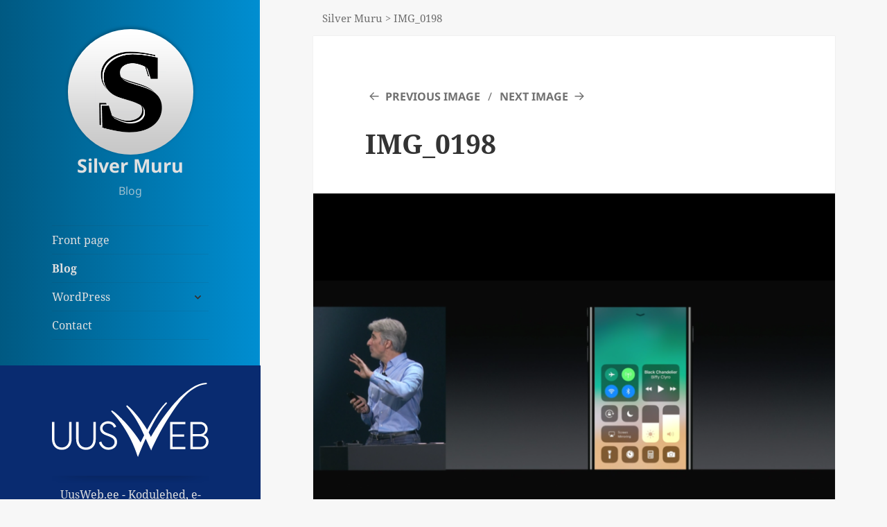

--- FILE ---
content_type: text/html; charset=UTF-8
request_url: https://www.silvermuru.ee/en/img_0198-2/
body_size: 14975
content:
<!DOCTYPE html><html lang=en-US class=no-js><head><meta charset="UTF-8"><meta name="viewport" content="width=device-width"><link rel=profile href=https://gmpg.org/xfn/11><link rel=pingback href=https://www.silvermuru.ee/xmlrpc.php> <!--[if lt IE 9]> <script src=https://www.silvermuru.ee/wp-content/themes/twentyfifteen/js/html5.js></script> <![endif]--> <script>(function(html){html.className=html.className.replace(/\bno-js\b/,'js')})(document.documentElement);</script> <meta name='robots' content='index, follow, max-image-preview:large, max-snippet:-1, max-video-preview:-1'><title>IMG_0198 - Silver Muru</title><link rel=canonical href=https://www.silvermuru.ee/en/img_0198-2/ ><meta property="og:locale" content="en_US"><meta property="og:type" content="article"><meta property="og:title" content="IMG_0198 - Silver Muru"><meta property="og:url" content="https://www.silvermuru.ee/en/img_0198-2/"><meta property="og:site_name" content="Silver Muru"><meta property="og:image" content="https://www.silvermuru.ee/en/img_0198-2/"><meta property="og:image:width" content="2048"><meta property="og:image:height" content="1536"><meta property="og:image:type" content="image/png"><meta name="twitter:card" content="summary_large_image"> <script type=application/ld+json class=yoast-schema-graph>{"@context":"https://schema.org","@graph":[{"@type":"WebPage","@id":"https://www.silvermuru.ee/en/img_0198-2/","url":"https://www.silvermuru.ee/en/img_0198-2/","name":"IMG_0198 - Silver Muru","isPartOf":{"@id":"https://www.silvermuru.ee/en/#website"},"primaryImageOfPage":{"@id":"https://www.silvermuru.ee/en/img_0198-2/#primaryimage"},"image":{"@id":"https://www.silvermuru.ee/en/img_0198-2/#primaryimage"},"thumbnailUrl":"https://www.silvermuru.ee/wp-content/uploads/2017/06/IMG_0198.png","datePublished":"2017-06-05T18:31:14+00:00","breadcrumb":{"@id":"https://www.silvermuru.ee/en/img_0198-2/#breadcrumb"},"inLanguage":"en-US","potentialAction":[{"@type":"ReadAction","target":["https://www.silvermuru.ee/en/img_0198-2/"]}]},{"@type":"ImageObject","inLanguage":"en-US","@id":"https://www.silvermuru.ee/en/img_0198-2/#primaryimage","url":"https://www.silvermuru.ee/wp-content/uploads/2017/06/IMG_0198.png","contentUrl":"https://www.silvermuru.ee/wp-content/uploads/2017/06/IMG_0198.png","width":2048,"height":1536},{"@type":"BreadcrumbList","@id":"https://www.silvermuru.ee/en/img_0198-2/#breadcrumb","itemListElement":[{"@type":"ListItem","position":1,"name":"Avaleht","item":"https://www.silvermuru.ee/en/"},{"@type":"ListItem","position":2,"name":"IMG_0198"}]},{"@type":"WebSite","@id":"https://www.silvermuru.ee/en/#website","url":"https://www.silvermuru.ee/en/","name":"Silver Muru","description":"Blog","potentialAction":[{"@type":"SearchAction","target":{"@type":"EntryPoint","urlTemplate":"https://www.silvermuru.ee/en/?s={search_term_string}"},"query-input":{"@type":"PropertyValueSpecification","valueRequired":true,"valueName":"search_term_string"}}],"inLanguage":"en-US"}]}</script> <link rel=dns-prefetch href=//cdnjs.cloudflare.com><link rel=dns-prefetch href=//maxcdn.bootstrapcdn.com><link rel=alternate type=application/rss+xml title="Silver Muru &raquo; Feed" href=https://feeds.feedburner.com/SilverMuru><link rel=alternate type=application/rss+xml title="Silver Muru &raquo; Comments Feed" href=https://www.silvermuru.ee/en/comments/feed/ > <script id=wpp-js src="https://www.silvermuru.ee/wp-content/plugins/wordpress-popular-posts/assets/js/wpp.min.js" data-sampling=0 data-sampling-rate=100 data-api-url=https://www.silvermuru.ee/en/wp-json/wordpress-popular-posts data-post-id=1943 data-token=cd85352e4e data-lang=0 data-debug=0></script> <link rel=alternate type=application/rss+xml title="Silver Muru &raquo; IMG_0198 Comments Feed" href="https://www.silvermuru.ee/en/feed/?attachment_id=1943"><link rel=alternate title="oEmbed (JSON)" type=application/json+oembed href="https://www.silvermuru.ee/en/wp-json/oembed/1.0/embed?url=https%3A%2F%2Fwww.silvermuru.ee%2Fen%2Fimg_0198-2%2F"><link rel=alternate title="oEmbed (XML)" type=text/xml+oembed href="https://www.silvermuru.ee/en/wp-json/oembed/1.0/embed?url=https%3A%2F%2Fwww.silvermuru.ee%2Fen%2Fimg_0198-2%2F&#038;format=xml">  <script src="//www.googletagmanager.com/gtag/js?id=G-HLBBPPBX2W"  data-cfasync=false data-wpfc-render=false async></script> <script data-cfasync=false data-wpfc-render=false>var mi_version='9.11.1';var mi_track_user=true;var mi_no_track_reason='';var MonsterInsightsDefaultLocations={"page_location":"https:\/\/www.silvermuru.ee\/en\/img_0198-2\/"};if(typeof MonsterInsightsPrivacyGuardFilter==='function'){var MonsterInsightsLocations=(typeof MonsterInsightsExcludeQuery==='object')?MonsterInsightsPrivacyGuardFilter(MonsterInsightsExcludeQuery):MonsterInsightsPrivacyGuardFilter(MonsterInsightsDefaultLocations);}else{var MonsterInsightsLocations=(typeof MonsterInsightsExcludeQuery==='object')?MonsterInsightsExcludeQuery:MonsterInsightsDefaultLocations;}
var disableStrs=['ga-disable-G-HLBBPPBX2W',];function __gtagTrackerIsOptedOut(){for(var index=0;index<disableStrs.length;index++){if(document.cookie.indexOf(disableStrs[index]+'=true')>-1){return true;}}
return false;}
if(__gtagTrackerIsOptedOut()){for(var index=0;index<disableStrs.length;index++){window[disableStrs[index]]=true;}}
function __gtagTrackerOptout(){for(var index=0;index<disableStrs.length;index++){document.cookie=disableStrs[index]+'=true; expires=Thu, 31 Dec 2099 23:59:59 UTC; path=/';window[disableStrs[index]]=true;}}
if('undefined'===typeof gaOptout){function gaOptout(){__gtagTrackerOptout();}}
window.dataLayer=window.dataLayer||[];window.MonsterInsightsDualTracker={helpers:{},trackers:{},};if(mi_track_user){function __gtagDataLayer(){dataLayer.push(arguments);}
function __gtagTracker(type,name,parameters){if(!parameters){parameters={};}
if(parameters.send_to){__gtagDataLayer.apply(null,arguments);return;}
if(type==='event'){parameters.send_to=monsterinsights_frontend.v4_id;var hookName=name;if(typeof parameters['event_category']!=='undefined'){hookName=parameters['event_category']+':'+name;}
if(typeof MonsterInsightsDualTracker.trackers[hookName]!=='undefined'){MonsterInsightsDualTracker.trackers[hookName](parameters);}else{__gtagDataLayer('event',name,parameters);}}else{__gtagDataLayer.apply(null,arguments);}}
__gtagTracker('js',new Date());__gtagTracker('set',{'developer_id.dZGIzZG':true,});if(MonsterInsightsLocations.page_location){__gtagTracker('set',MonsterInsightsLocations);}
__gtagTracker('config','G-HLBBPPBX2W',{"forceSSL":"true"});window.gtag=__gtagTracker;(function(){var noopfn=function(){return null;};var newtracker=function(){return new Tracker();};var Tracker=function(){return null;};var p=Tracker.prototype;p.get=noopfn;p.set=noopfn;p.send=function(){var args=Array.prototype.slice.call(arguments);args.unshift('send');__gaTracker.apply(null,args);};var __gaTracker=function(){var len=arguments.length;if(len===0){return;}
var f=arguments[len-1];if(typeof f!=='object'||f===null||typeof f.hitCallback!=='function'){if('send'===arguments[0]){var hitConverted,hitObject=false,action;if('event'===arguments[1]){if('undefined'!==typeof arguments[3]){hitObject={'eventAction':arguments[3],'eventCategory':arguments[2],'eventLabel':arguments[4],'value':arguments[5]?arguments[5]:1,}}}
if('pageview'===arguments[1]){if('undefined'!==typeof arguments[2]){hitObject={'eventAction':'page_view','page_path':arguments[2],}}}
if(typeof arguments[2]==='object'){hitObject=arguments[2];}
if(typeof arguments[5]==='object'){Object.assign(hitObject,arguments[5]);}
if('undefined'!==typeof arguments[1].hitType){hitObject=arguments[1];if('pageview'===hitObject.hitType){hitObject.eventAction='page_view';}}
if(hitObject){action='timing'===arguments[1].hitType?'timing_complete':hitObject.eventAction;hitConverted=mapArgs(hitObject);__gtagTracker('event',action,hitConverted);}}
return;}
function mapArgs(args){var arg,hit={};var gaMap={'eventCategory':'event_category','eventAction':'event_action','eventLabel':'event_label','eventValue':'event_value','nonInteraction':'non_interaction','timingCategory':'event_category','timingVar':'name','timingValue':'value','timingLabel':'event_label','page':'page_path','location':'page_location','title':'page_title','referrer':'page_referrer',};for(arg in args){if(!(!args.hasOwnProperty(arg)||!gaMap.hasOwnProperty(arg))){hit[gaMap[arg]]=args[arg];}else{hit[arg]=args[arg];}}
return hit;}
try{f.hitCallback();}catch(ex){}};__gaTracker.create=newtracker;__gaTracker.getByName=newtracker;__gaTracker.getAll=function(){return[];};__gaTracker.remove=noopfn;__gaTracker.loaded=true;window['__gaTracker']=__gaTracker;})();}else{console.log("");(function(){function __gtagTracker(){return null;}
window['__gtagTracker']=__gtagTracker;window['gtag']=__gtagTracker;})();}</script> <style id=wp-img-auto-sizes-contain-inline-css>img:is([sizes=auto i],[sizes^="auto," i]){contain-intrinsic-size:3000px 1500px}</style><style id=wp-emoji-styles-inline-css>img.wp-smiley,img.emoji{display:inline !important;border:none !important;box-shadow:none !important;height:1em !important;width:1em !important;margin:0
0.07em !important;vertical-align:-0.1em !important;background:none !important;padding:0
!important}</style><link rel=stylesheet id=wp-block-library-css href='https://www.silvermuru.ee/wp-includes/css/dist/block-library/style.min.css' media=all><style id=global-styles-inline-css>/*<![CDATA[*/:root{--wp--preset--aspect-ratio--square:1;--wp--preset--aspect-ratio--4-3:4/3;--wp--preset--aspect-ratio--3-4:3/4;--wp--preset--aspect-ratio--3-2:3/2;--wp--preset--aspect-ratio--2-3:2/3;--wp--preset--aspect-ratio--16-9:16/9;--wp--preset--aspect-ratio--9-16:9/16;--wp--preset--color--black:#000;--wp--preset--color--cyan-bluish-gray:#abb8c3;--wp--preset--color--white:#fff;--wp--preset--color--pale-pink:#f78da7;--wp--preset--color--vivid-red:#cf2e2e;--wp--preset--color--luminous-vivid-orange:#ff6900;--wp--preset--color--luminous-vivid-amber:#fcb900;--wp--preset--color--light-green-cyan:#7bdcb5;--wp--preset--color--vivid-green-cyan:#00d084;--wp--preset--color--pale-cyan-blue:#8ed1fc;--wp--preset--color--vivid-cyan-blue:#0693e3;--wp--preset--color--vivid-purple:#9b51e0;--wp--preset--color--dark-gray:#111;--wp--preset--color--light-gray:#f1f1f1;--wp--preset--color--yellow:#f4ca16;--wp--preset--color--dark-brown:#352712;--wp--preset--color--medium-pink:#e53b51;--wp--preset--color--light-pink:#ffe5d1;--wp--preset--color--dark-purple:#2e2256;--wp--preset--color--purple:#674970;--wp--preset--color--blue-gray:#22313f;--wp--preset--color--bright-blue:#55c3dc;--wp--preset--color--light-blue:#e9f2f9;--wp--preset--gradient--vivid-cyan-blue-to-vivid-purple:linear-gradient(135deg,rgb(6,147,227) 0%,rgb(155,81,224) 100%);--wp--preset--gradient--light-green-cyan-to-vivid-green-cyan:linear-gradient(135deg,rgb(122,220,180) 0%,rgb(0,208,130) 100%);--wp--preset--gradient--luminous-vivid-amber-to-luminous-vivid-orange:linear-gradient(135deg,rgb(252,185,0) 0%,rgb(255,105,0) 100%);--wp--preset--gradient--luminous-vivid-orange-to-vivid-red:linear-gradient(135deg,rgb(255,105,0) 0%,rgb(207,46,46) 100%);--wp--preset--gradient--very-light-gray-to-cyan-bluish-gray:linear-gradient(135deg,rgb(238,238,238) 0%,rgb(169,184,195) 100%);--wp--preset--gradient--cool-to-warm-spectrum:linear-gradient(135deg,rgb(74,234,220) 0%,rgb(151,120,209) 20%,rgb(207,42,186) 40%,rgb(238,44,130) 60%,rgb(251,105,98) 80%,rgb(254,248,76) 100%);--wp--preset--gradient--blush-light-purple:linear-gradient(135deg,rgb(255,206,236) 0%,rgb(152,150,240) 100%);--wp--preset--gradient--blush-bordeaux:linear-gradient(135deg,rgb(254,205,165) 0%,rgb(254,45,45) 50%,rgb(107,0,62) 100%);--wp--preset--gradient--luminous-dusk:linear-gradient(135deg,rgb(255,203,112) 0%,rgb(199,81,192) 50%,rgb(65,88,208) 100%);--wp--preset--gradient--pale-ocean:linear-gradient(135deg,rgb(255,245,203) 0%,rgb(182,227,212) 50%,rgb(51,167,181) 100%);--wp--preset--gradient--electric-grass:linear-gradient(135deg,rgb(202,248,128) 0%,rgb(113,206,126) 100%);--wp--preset--gradient--midnight:linear-gradient(135deg,rgb(2,3,129) 0%,rgb(40,116,252) 100%);--wp--preset--gradient--dark-gray-gradient-gradient:linear-gradient(90deg, rgba(17,17,17,1) 0%, rgba(42,42,42,1) 100%);--wp--preset--gradient--light-gray-gradient:linear-gradient(90deg, rgba(241,241,241,1) 0%, rgba(215,215,215,1) 100%);--wp--preset--gradient--white-gradient:linear-gradient(90deg, rgba(255,255,255,1) 0%, rgba(230,230,230,1) 100%);--wp--preset--gradient--yellow-gradient:linear-gradient(90deg, rgba(244,202,22,1) 0%, rgba(205,168,10,1) 100%);--wp--preset--gradient--dark-brown-gradient:linear-gradient(90deg, rgba(53,39,18,1) 0%, rgba(91,67,31,1) 100%);--wp--preset--gradient--medium-pink-gradient:linear-gradient(90deg, rgba(229,59,81,1) 0%, rgba(209,28,51,1) 100%);--wp--preset--gradient--light-pink-gradient:linear-gradient(90deg, rgba(255,229,209,1) 0%, rgba(255,200,158,1) 100%);--wp--preset--gradient--dark-purple-gradient:linear-gradient(90deg, rgba(46,34,86,1) 0%, rgba(66,48,123,1) 100%);--wp--preset--gradient--purple-gradient:linear-gradient(90deg, rgba(103,73,112,1) 0%, rgba(131,93,143,1) 100%);--wp--preset--gradient--blue-gray-gradient:linear-gradient(90deg, rgba(34,49,63,1) 0%, rgba(52,75,96,1) 100%);--wp--preset--gradient--bright-blue-gradient:linear-gradient(90deg, rgba(85,195,220,1) 0%, rgba(43,180,211,1) 100%);--wp--preset--gradient--light-blue-gradient:linear-gradient(90deg, rgba(233,242,249,1) 0%, rgba(193,218,238,1) 100%);--wp--preset--font-size--small:13px;--wp--preset--font-size--medium:20px;--wp--preset--font-size--large:36px;--wp--preset--font-size--x-large:42px;--wp--preset--spacing--20:0.44rem;--wp--preset--spacing--30:0.67rem;--wp--preset--spacing--40:1rem;--wp--preset--spacing--50:1.5rem;--wp--preset--spacing--60:2.25rem;--wp--preset--spacing--70:3.38rem;--wp--preset--spacing--80:5.06rem;--wp--preset--shadow--natural:6px 6px 9px rgba(0, 0, 0, 0.2);--wp--preset--shadow--deep:12px 12px 50px rgba(0, 0, 0, 0.4);--wp--preset--shadow--sharp:6px 6px 0px rgba(0, 0, 0, 0.2);--wp--preset--shadow--outlined:6px 6px 0px -3px rgb(255, 255, 255), 6px 6px rgb(0, 0, 0);--wp--preset--shadow--crisp:6px 6px 0px rgb(0, 0, 0)}:where(.is-layout-flex){gap:0.5em}:where(.is-layout-grid){gap:0.5em}body .is-layout-flex{display:flex}.is-layout-flex{flex-wrap:wrap;align-items:center}.is-layout-flex>:is(*,div){margin:0}body .is-layout-grid{display:grid}.is-layout-grid>:is(*,div){margin:0}:where(.wp-block-columns.is-layout-flex){gap:2em}:where(.wp-block-columns.is-layout-grid){gap:2em}:where(.wp-block-post-template.is-layout-flex){gap:1.25em}:where(.wp-block-post-template.is-layout-grid){gap:1.25em}.has-black-color{color:var(--wp--preset--color--black) !important}.has-cyan-bluish-gray-color{color:var(--wp--preset--color--cyan-bluish-gray) !important}.has-white-color{color:var(--wp--preset--color--white) !important}.has-pale-pink-color{color:var(--wp--preset--color--pale-pink) !important}.has-vivid-red-color{color:var(--wp--preset--color--vivid-red) !important}.has-luminous-vivid-orange-color{color:var(--wp--preset--color--luminous-vivid-orange) !important}.has-luminous-vivid-amber-color{color:var(--wp--preset--color--luminous-vivid-amber) !important}.has-light-green-cyan-color{color:var(--wp--preset--color--light-green-cyan) !important}.has-vivid-green-cyan-color{color:var(--wp--preset--color--vivid-green-cyan) !important}.has-pale-cyan-blue-color{color:var(--wp--preset--color--pale-cyan-blue) !important}.has-vivid-cyan-blue-color{color:var(--wp--preset--color--vivid-cyan-blue) !important}.has-vivid-purple-color{color:var(--wp--preset--color--vivid-purple) !important}.has-black-background-color{background-color:var(--wp--preset--color--black) !important}.has-cyan-bluish-gray-background-color{background-color:var(--wp--preset--color--cyan-bluish-gray) !important}.has-white-background-color{background-color:var(--wp--preset--color--white) !important}.has-pale-pink-background-color{background-color:var(--wp--preset--color--pale-pink) !important}.has-vivid-red-background-color{background-color:var(--wp--preset--color--vivid-red) !important}.has-luminous-vivid-orange-background-color{background-color:var(--wp--preset--color--luminous-vivid-orange) !important}.has-luminous-vivid-amber-background-color{background-color:var(--wp--preset--color--luminous-vivid-amber) !important}.has-light-green-cyan-background-color{background-color:var(--wp--preset--color--light-green-cyan) !important}.has-vivid-green-cyan-background-color{background-color:var(--wp--preset--color--vivid-green-cyan) !important}.has-pale-cyan-blue-background-color{background-color:var(--wp--preset--color--pale-cyan-blue) !important}.has-vivid-cyan-blue-background-color{background-color:var(--wp--preset--color--vivid-cyan-blue) !important}.has-vivid-purple-background-color{background-color:var(--wp--preset--color--vivid-purple) !important}.has-black-border-color{border-color:var(--wp--preset--color--black) !important}.has-cyan-bluish-gray-border-color{border-color:var(--wp--preset--color--cyan-bluish-gray) !important}.has-white-border-color{border-color:var(--wp--preset--color--white) !important}.has-pale-pink-border-color{border-color:var(--wp--preset--color--pale-pink) !important}.has-vivid-red-border-color{border-color:var(--wp--preset--color--vivid-red) !important}.has-luminous-vivid-orange-border-color{border-color:var(--wp--preset--color--luminous-vivid-orange) !important}.has-luminous-vivid-amber-border-color{border-color:var(--wp--preset--color--luminous-vivid-amber) !important}.has-light-green-cyan-border-color{border-color:var(--wp--preset--color--light-green-cyan) !important}.has-vivid-green-cyan-border-color{border-color:var(--wp--preset--color--vivid-green-cyan) !important}.has-pale-cyan-blue-border-color{border-color:var(--wp--preset--color--pale-cyan-blue) !important}.has-vivid-cyan-blue-border-color{border-color:var(--wp--preset--color--vivid-cyan-blue) !important}.has-vivid-purple-border-color{border-color:var(--wp--preset--color--vivid-purple) !important}.has-vivid-cyan-blue-to-vivid-purple-gradient-background{background:var(--wp--preset--gradient--vivid-cyan-blue-to-vivid-purple) !important}.has-light-green-cyan-to-vivid-green-cyan-gradient-background{background:var(--wp--preset--gradient--light-green-cyan-to-vivid-green-cyan) !important}.has-luminous-vivid-amber-to-luminous-vivid-orange-gradient-background{background:var(--wp--preset--gradient--luminous-vivid-amber-to-luminous-vivid-orange) !important}.has-luminous-vivid-orange-to-vivid-red-gradient-background{background:var(--wp--preset--gradient--luminous-vivid-orange-to-vivid-red) !important}.has-very-light-gray-to-cyan-bluish-gray-gradient-background{background:var(--wp--preset--gradient--very-light-gray-to-cyan-bluish-gray) !important}.has-cool-to-warm-spectrum-gradient-background{background:var(--wp--preset--gradient--cool-to-warm-spectrum) !important}.has-blush-light-purple-gradient-background{background:var(--wp--preset--gradient--blush-light-purple) !important}.has-blush-bordeaux-gradient-background{background:var(--wp--preset--gradient--blush-bordeaux) !important}.has-luminous-dusk-gradient-background{background:var(--wp--preset--gradient--luminous-dusk) !important}.has-pale-ocean-gradient-background{background:var(--wp--preset--gradient--pale-ocean) !important}.has-electric-grass-gradient-background{background:var(--wp--preset--gradient--electric-grass) !important}.has-midnight-gradient-background{background:var(--wp--preset--gradient--midnight) !important}.has-small-font-size{font-size:var(--wp--preset--font-size--small) !important}.has-medium-font-size{font-size:var(--wp--preset--font-size--medium) !important}.has-large-font-size{font-size:var(--wp--preset--font-size--large) !important}.has-x-large-font-size{font-size:var(--wp--preset--font-size--x-large) !important}/*]]>*/</style><style id=classic-theme-styles-inline-css>/*! This file is auto-generated */
.wp-block-button__link{color:#fff;background-color:#32373c;border-radius:9999px;box-shadow:none;text-decoration:none;padding:calc(.667em + 2px) calc(1.333em + 2px);font-size:1.125em}.wp-block-file__button{background:#32373c;color:#fff;text-decoration:none}</style><link rel=stylesheet id=titan-adminbar-styles-css href='https://www.silvermuru.ee/wp-content/plugins/anti-spam/assets/css/admin-bar.css' media=all><link rel=stylesheet id=wordpress-popular-posts-css-css href='https://www.silvermuru.ee/wp-content/plugins/wordpress-popular-posts/assets/css/wpp.css' media=all><link rel=stylesheet id=twentyfifteen-fonts-css href='https://www.silvermuru.ee/wp-content/themes/twentyfifteen/assets/fonts/noto-sans-plus-noto-serif-plus-inconsolata.css' media=all><link rel=stylesheet id=genericons-css href='https://www.silvermuru.ee/wp-content/themes/twentyfifteen/genericons/genericons.css' media=all><link rel=stylesheet id=twentyfifteen-style-css href='https://www.silvermuru.ee/wp-content/themes/twentyfifteen-child/style.css' media=all><link rel=stylesheet id=twentyfifteen-block-style-css href='https://www.silvermuru.ee/wp-content/themes/twentyfifteen/css/blocks.css' media=all><link rel=stylesheet id=font-awesome-css href='//maxcdn.bootstrapcdn.com/font-awesome/4.6.2/css/font-awesome.min.css?ver=0.3.7' media=all><link rel=stylesheet id=amarkal-css href='https://www.silvermuru.ee/wp-content/plugins/mivhak/vendor/askupa-software/amarkal-framework/Assets/css/amarkal.min.css' media=all><link rel=stylesheet id=select2-css href='https://www.silvermuru.ee/wp-content/plugins/mivhak/vendor/askupa-software/amarkal-framework/Assets/css/select2.min.css' media=all><link rel=stylesheet id=mivhak-css href='https://www.silvermuru.ee/wp-content/plugins/mivhak/assets/css/mivhak.min.css' media=all> <script src="https://www.silvermuru.ee/wp-content/plugins/google-analytics-for-wordpress/assets/js/frontend-gtag.min.js" id=monsterinsights-frontend-script-js async data-wp-strategy=async></script> <script data-cfasync=false data-wpfc-render=false id=monsterinsights-frontend-script-js-extra>var monsterinsights_frontend={"js_events_tracking":"true","download_extensions":"doc,pdf,ppt,zip,xls,docx,pptx,xlsx","inbound_paths":"[]","home_url":"https:\/\/www.silvermuru.ee\/en\/","hash_tracking":"false","v4_id":"G-HLBBPPBX2W"};</script> <script src="https://www.silvermuru.ee/wp-includes/js/jquery/jquery.min.js" id=jquery-core-js></script> <script src="https://www.silvermuru.ee/wp-includes/js/jquery/jquery-migrate.min.js" id=jquery-migrate-js></script> <script src="https://www.silvermuru.ee/wp-content/themes/twentyfifteen/js/keyboard-image-navigation.js" id=twentyfifteen-keyboard-image-navigation-js></script> <script id=twentyfifteen-script-js-extra>var screenReaderText={"expand":"\u003Cspan class=\"screen-reader-text\"\u003Eexpand child menu\u003C/span\u003E","collapse":"\u003Cspan class=\"screen-reader-text\"\u003Ecollapse child menu\u003C/span\u003E"};</script> <script src="https://www.silvermuru.ee/wp-content/themes/twentyfifteen/js/functions.js" id=twentyfifteen-script-js defer data-wp-strategy=defer></script> <link rel=https://api.w.org/ href=https://www.silvermuru.ee/en/wp-json/ ><link rel=alternate title=JSON type=application/json href=https://www.silvermuru.ee/en/wp-json/wp/v2/media/1943><link rel=EditURI type=application/rsd+xml title=RSD href=https://www.silvermuru.ee/xmlrpc.php?rsd><link rel=shortlink href='https://www.silvermuru.ee/en/?p=1943'> <script>(function(url){if(/(?:Chrome\/26\.0\.1410\.63 Safari\/537\.31|WordfenceTestMonBot)/.test(navigator.userAgent)){return;}
var addEvent=function(evt,handler){if(window.addEventListener){document.addEventListener(evt,handler,false);}else if(window.attachEvent){document.attachEvent('on'+evt,handler);}};var removeEvent=function(evt,handler){if(window.removeEventListener){document.removeEventListener(evt,handler,false);}else if(window.detachEvent){document.detachEvent('on'+evt,handler);}};var evts='contextmenu dblclick drag dragend dragenter dragleave dragover dragstart drop keydown keypress keyup mousedown mousemove mouseout mouseover mouseup mousewheel scroll'.split(' ');var logHuman=function(){if(window.wfLogHumanRan){return;}
window.wfLogHumanRan=true;var wfscr=document.createElement('script');wfscr.type='text/javascript';wfscr.async=true;wfscr.src=url+'&r='+Math.random();(document.getElementsByTagName('head')[0]||document.getElementsByTagName('body')[0]).appendChild(wfscr);for(var i=0;i<evts.length;i++){removeEvent(evts[i],logHuman);}};for(var i=0;i<evts.length;i++){addEvent(evts[i],logHuman);}})('//www.silvermuru.ee/en/?wordfence_lh=1&hid=E950F2BD2FB3BD645A8CA95F012AB69E');</script> <style id=wpp-loading-animation-styles>@-webkit-keyframes
bgslide{from{background-position-x:0}to{background-position-x:-200%}}@keyframes
bgslide{from{background-position-x:0}to{background-position-x:-200%}}.wpp-widget-block-placeholder,.wpp-shortcode-placeholder{margin:0
auto;width:60px;height:3px;background:#dd3737;background:linear-gradient(90deg,#dd3737 0%,#571313 10%,#dd3737 100%);background-size:200% auto;border-radius:3px;-webkit-animation:bgslide 1s infinite linear;animation:bgslide 1s infinite linear}</style><style></style><link rel=icon href=https://www.silvermuru.ee/wp-content/uploads/2016/03/cropped-silver-32x32.png sizes=32x32><link rel=icon href=https://www.silvermuru.ee/wp-content/uploads/2016/03/cropped-silver-192x192.png sizes=192x192><link rel=apple-touch-icon href=https://www.silvermuru.ee/wp-content/uploads/2016/03/cropped-silver-180x180.png><meta name="msapplication-TileImage" content="https://www.silvermuru.ee/wp-content/uploads/2016/03/cropped-silver-270x270.png"> <script>(adsbygoogle=window.adsbygoogle||[]).push({google_ad_client:"ca-pub-1193115886213730",enable_page_level_ads:true});</script> </head><body class="attachment wp-singular attachment-template-default single single-attachment postid-1943 attachmentid-1943 attachment-png wp-embed-responsive wp-theme-twentyfifteen wp-child-theme-twentyfifteen-child"><div id=page class="hfeed site"> <a class="skip-link screen-reader-text" href=#content>Skip to content</a><div id=sidebar class=sidebar><header id=masthead class=site-header role=banner><div class=site-branding> <a href=https://www.silvermuru.ee/en/ rel=home><img src=https://www.silvermuru.ee/wp-content/themes/twentyfifteen-child/img/silver.png></a><p class=site-title><a href=https://www.silvermuru.ee/en/ rel=home>Silver Muru</a></p><p class=site-description>Blog</p> <button class=secondary-toggle>Menu and widgets</button></div></header><div id=secondary class=secondary><nav id=site-navigation class=main-navigation role=navigation><div class=menu-mainmenu-eng-container><ul id=menu-mainmenu-eng class=nav-menu><li id=menu-item-851 class="menu-item menu-item-type-post_type menu-item-object-page menu-item-home menu-item-851"><a href=https://www.silvermuru.ee/en/ >Front page</a></li> <li id=menu-item-2235 class="menu-item menu-item-type-post_type menu-item-object-page current_page_parent menu-item-2235"><a href=https://www.silvermuru.ee/en/blog/ >Blog</a></li> <li id=menu-item-1298 class="menu-item menu-item-type-post_type menu-item-object-page menu-item-has-children menu-item-1298"><a href=https://www.silvermuru.ee/en/wordpress/ >WordPress</a><ul class=sub-menu> <li id=menu-item-1299 class="menu-item menu-item-type-post_type menu-item-object-page menu-item-1299"><a href=https://www.silvermuru.ee/en/wordpress/themes/ >Themes</a></li> <li id=menu-item-1300 class="menu-item menu-item-type-post_type menu-item-object-page menu-item-has-children menu-item-1300"><a href=https://www.silvermuru.ee/en/wordpress/plugins/ >Plugins</a><ul class=sub-menu> <li id=menu-item-1301 class="menu-item menu-item-type-post_type menu-item-object-page menu-item-1301"><a href=https://www.silvermuru.ee/en/wordpress/plugins/ws-contact-form/ >WS Contact Form</a></li> <li id=menu-item-1302 class="menu-item menu-item-type-post_type menu-item-object-page menu-item-1302"><a href=https://www.silvermuru.ee/en/wordpress/plugins/ws-force-login-page/ >WS Force Login Page</a></li></ul> </li></ul> </li> <li id=menu-item-846 class="menu-item menu-item-type-post_type menu-item-object-page menu-item-846"><a href=https://www.silvermuru.ee/en/contact/ >Contact</a></li></ul></div></nav><div class=widget-area role=complementary><aside class="widget widget_uusweb_logo"> <a href=https://www.uusweb.ee/ ><div class=uusweb-logo> <svg xmlns=http://www.w3.org/2000/svg viewBox="0 0 2907.28 1373.14"><g id=Layer_2 data-name="Layer 2"><g id=Layer_1-2 data-name="Layer 1"><path d=M2876.56,13A13,13,0,0,0,2864.62.05V0l-.3,0c-.24,0-.48,0-.72,0a12.41,12.41,0,0,0-2.13.19C2371.4,23.25,1838,1002.28,1838,1002.28s-153.8-337-433.9-578.37h0a13,13,0,1,0-18.7,17.92h0c63.79,74.84,189.65,229,293.62,458.47,50.12,110.6,150.54,321.57,151.06,323.08l10.83,31.15,13.28-30.18c1.29-2.94,131.52-297.35,321.47-591.17C2287,461,2380.87,325.63,2485.9,225.18,2615.79,101,2754.15,32,2866,25.9v-.21A13,13,0,0,0,2876.56,13Z /><path d=M2121.31,363.31a13.24,13.24,0,0,0-11.51,6.7c-167.32,169.07-305.18,412.17-465.35,734.22-156.69-262.57-430.13-532.11-521.08-586.44-3.81-2.48-7.89-4.48-11.81-4.48-7.18,0-11,5.82-11,13,0,3.34,3.16,8.85,3.16,8.85,347.19,356.52,476.92,804.39,479.74,810.44l12.87,27.54,11-28.35c.7-1.81,71-183.11,170.33-391.09,131-274.28,252.62-470.23,351.82-566.7a13.23,13.23,0,0,0-8.13-23.69Z /><path d=M182.2,1240.54q-41,0-74.5-14.13a162.89,162.89,0,0,1-57.56-40.25Q26.13,1160,13.07,1124T0,1044.21V723.59H45.2V1047a186.22,186.22,0,0,0,9.18,59.33q9.16,27.54,26.48,47.67a123.24,123.24,0,0,0,42.73,31.78q25.42,11.64,58.61,11.65,32.48,0,57.91-11.65A126.88,126.88,0,0,0,283.19,1154q17.64-20.13,26.84-47.67a186.78,186.78,0,0,0,9.18-59.33V723.59h45.2v320.62q0,43.8-12.36,79.8t-36,62.15a159,159,0,0,1-57.56,40.25Q224.58,1240.54,182.2,1240.54Z /><path d=M630.64,1240.54q-41,0-74.5-14.13a162.89,162.89,0,0,1-57.56-40.25q-24-26.12-37.07-62.15t-13.07-79.8V723.59h45.2V1047a186.5,186.5,0,0,0,9.18,59.33Q512,1133.9,529.3,1154A123.24,123.24,0,0,0,572,1185.81q25.43,11.64,58.61,11.65,32.48,0,57.91-11.65A126.88,126.88,0,0,0,731.63,1154q17.65-20.13,26.84-47.67a186.78,186.78,0,0,0,9.18-59.33V723.59h45.2v320.62q0,43.8-12.36,79.8t-36,62.15a159,159,0,0,1-57.55,40.25Q673,1240.54,630.64,1240.54Z /><path d=M1045.19,1240.54a173.18,173.18,0,0,1-54.38-8.83,175.54,175.54,0,0,1-50.14-26.13,187.91,187.91,0,0,1-41.32-42.73q-18-25.42-26.48-58.61l42.38-17.66A169.23,169.23,0,0,0,934,1131.07a147.82,147.82,0,0,0,29.31,35.31,124.83,124.83,0,0,0,83.33,31.08,146.23,146.23,0,0,0,44.49-6.71,109.67,109.67,0,0,0,37.08-19.78,94.63,94.63,0,0,0,25.07-31.77q9.16-18.71,9.18-42,0-40.26-29.66-65.33T1046.6,987l-31.78-11.3A361.69,361.69,0,0,1,970.33,957a176,176,0,0,1-39.2-26.48,120.78,120.78,0,0,1-27.89-37.08q-10.59-21.52-10.59-50.49a119.54,119.54,0,0,1,10.94-50.14,124.8,124.8,0,0,1,30.72-41.67q19.77-17.64,47.32-28.25t60-10.59q34.59,0,60.73,10.24T1147.24,748q18.69,15.19,29.66,32.84t15.89,32.49l-42.38,17.65a99.82,99.82,0,0,0-11.65-25.77,103.86,103.86,0,0,0-21.54-24.37,110.75,110.75,0,0,0-31.78-18.36q-18.37-7-43.08-7.06a123.43,123.43,0,0,0-39.9,6.35,107.45,107.45,0,0,0-33.19,18,83.17,83.17,0,0,0-22.6,27.9,77.78,77.78,0,0,0-8.12,35.31q0,18.38,7.41,32.13a82.23,82.23,0,0,0,20.84,24.72,158.35,158.35,0,0,0,31.78,19.77,403.51,403.51,0,0,0,40.25,16.6l32.49,12a438.67,438.67,0,0,1,53.32,22.59,185.18,185.18,0,0,1,43.43,30,133.17,133.17,0,0,1,29.31,40.6q10.93,23.31,10.94,53.68,0,38.13-14.83,65.67t-38.13,45.2a159.62,159.62,0,0,1-52.62,26.13A206.61,206.61,0,0,1,1045.19,1240.54Z /><path d=M2237.09,766.67V955.23h217.52V997.6H2237.09v188.56h240.12v43.08H2191.89V723.59h285.32v43.08Z /><path d=M2571.12,723.59h178.67a146.85,146.85,0,0,1,53.68,9.89A143,143,0,0,1,2848.31,761,130.27,130.27,0,0,1,2879,803q11.29,24.36,11.3,53.32,0,38.13-19.77,66.38t-52.26,43.79v2.82a126.87,126.87,0,0,1,63.91,44.14q25.07,32.15,25.07,74.51,0,31.08-12,57.2a140.66,140.66,0,0,1-32.13,44.84,142.24,142.24,0,0,1-47.32,29,159.88,159.88,0,0,1-56.85,10.24H2571.12Zm178,226q21.87,0,39.54-7.77A98.63,98.63,0,0,0,2819,921.33,87.37,87.37,0,0,0,2838.42,892a90.61,90.61,0,0,0,6.71-34.25,88.09,88.09,0,0,0-6.71-33.9,91.34,91.34,0,0,0-19.06-29,96.54,96.54,0,0,0-29.31-20.48q-17-7.77-38.14-7.77H2616.32V949.58Zm14.83,236.58a93.43,93.43,0,0,0,38.13-7.77,101.16,101.16,0,0,0,31.08-21.19,96.3,96.3,0,0,0,28.25-68.5,89.65,89.65,0,0,0-7.77-37.07,102.76,102.76,0,0,0-21.19-30.73,99.23,99.23,0,0,0-31.78-21.18,100.45,100.45,0,0,0-39.55-7.77H2616.32v194.21Z /></g></g></svg></div><div class=intro-shadow><img src=https://www.silvermuru.ee/wp-content/themes/twentyfifteen-child/img/shadow.png class="img-responsive shadow-shrink center-block"></div> UusWeb.ee - Kodulehed, e-poed, maandumislehed, uudiskirjad ja HTML5 bannerid </a></aside></div><div id=widget-area-bottom class=widget-area role=complementary><aside id=webshark_widget-2 class="widget widget_webshark_widget"><a href=https://www.silvermuru.ee/blog/apple-special-event-wwds-2017/img_0198/ >et</a> | <span>en</span> | <a href=https://www.silvermuru.ee/ru/img_0198-2/ >ru</a></aside><aside id=search-2 class="widget widget_search"><h2 class="widget-title">Search</h2><form role=search method=get class=search-form action=https://www.silvermuru.ee/en/ > <label> <span class=screen-reader-text>Search for:</span> <input type=search class=search-field placeholder="Search &hellip;" value name=s> </label> <input type=submit class="search-submit screen-reader-text" value=Search></form></aside><aside id=recent-posts-2 class="widget widget_recent_entries"><h2 class="widget-title">Recent Posts</h2><nav aria-label="Recent Posts"><ul> <li> <a href=https://www.silvermuru.ee/en/blog/a-super-quick-history-of-estonia/ >A Super Quick History of Estonia</a> </li> <li> <a href=https://www.silvermuru.ee/en/blog/our-time-is-gold-project-have-started/ >Our time is gold project have started</a> </li> <li> <a href=https://www.silvermuru.ee/en/blog/cabins-and-outdoors-products/ >Cabins and Outdoors products</a> </li> <li> <a href=https://www.silvermuru.ee/en/blog/woocommerce-how-to-rename-product-tabs/ >Woocommerce: how to rename product tabs?</a> </li> <li> <a href=https://www.silvermuru.ee/en/blog/woocommerce-how-to-remove-product-tabs/ >Woocommerce: how to remove product tabs?</a> </li></ul></nav></aside><aside id=custom_html-3 class="widget_text widget widget_custom_html"><div class="textwidget custom-html-widget"> <ins class=adsbygoogle style=display:block data-ad-client=ca-pub-1193115886213730 data-ad-slot=6322878208 data-ad-format=auto></ins> <script>(adsbygoogle=window.adsbygoogle||[]).push({});</script></div></aside><aside id=block-2 class="widget widget_block"><div class=popular-posts><h2 class="widget-title">Populaarsed postitused</h2><ul class="wpp-list wpp-cardview"> <li class><div class=wpp-thumbnail-container><a href=https://www.silvermuru.ee/blog/millal-on-riiklikud-puhad-venemaal/ target=_self><img src=https://www.silvermuru.ee/wp-content/uploads/wordpress-popular-posts/1021-featured-100x100.jpg width=100 height=100 alt=Maailm class="wpp-thumbnail wpp_featured wpp_cached_thumb" decoding=async loading=lazy></a><div class=taxonomies></div></div><div class=wpp-item-data><a href=https://www.silvermuru.ee/blog/millal-on-riiklikud-puhad-venemaal/ class=wpp-post-title target=_self>Millal on riiklikud pühad Venemaal?</a><p class=wpp-excerpt></p></div></li> <li class><div class=wpp-thumbnail-container><a href=https://www.silvermuru.ee/blog/head-vene-filmid-noukogude-aegsed/ target=_self><img src=https://www.silvermuru.ee/wp-content/uploads/wordpress-popular-posts/923-featured-100x100.jpg width=100 height=100 alt=Maailm class="wpp-thumbnail wpp_featured wpp_cached_thumb" decoding=async loading=lazy></a><div class=taxonomies></div></div><div class=wpp-item-data><a href=https://www.silvermuru.ee/blog/head-vene-filmid-noukogude-aegsed/ class=wpp-post-title target=_self>Head vene filmid – nõukogude aegsed</a><p class=wpp-excerpt></p></div></li> <li class><div class=wpp-thumbnail-container><a href=https://www.silvermuru.ee/blog/need-vanad-tallinna-pildid-ja-videod/ target=_self><img src=https://www.silvermuru.ee/wp-content/uploads/wordpress-popular-posts/683-featured-100x100.jpg width=100 height=100 alt="Eesti Tarbijate Kooperatiivide Vabariikliku Liidu maja Narva maanteel" class="wpp-thumbnail wpp_featured wpp_cached_thumb" decoding=async loading=lazy></a><div class=taxonomies></div></div><div class=wpp-item-data><a href=https://www.silvermuru.ee/blog/need-vanad-tallinna-pildid-ja-videod/ class=wpp-post-title target=_self>Need vanad Tallinna pildid (ja videod)</a><p class=wpp-excerpt></p></div></li> <li class><div class=wpp-thumbnail-container><a href=https://www.silvermuru.ee/en/contact/ target=_self><img src=https://www.silvermuru.ee/wp-content/uploads/2017/06/empty-4.jpg width=100 height=100 alt class="wpp-thumbnail wpp_featured wpp_def_no_src" decoding=async loading=lazy></a><div class=taxonomies></div></div><div class=wpp-item-data><a href=https://www.silvermuru.ee/en/contact/ class=wpp-post-title target=_self>Contact</a><p class=wpp-excerpt></p></div></li> <li class><div class=wpp-thumbnail-container><a href=https://www.silvermuru.ee/blog/video-noukogude-liidu-lagunemine-kuidas-see-juhtus/ target=_self><img src=https://www.silvermuru.ee/wp-content/uploads/wordpress-popular-posts/3973-featured-100x100.jpg width=100 height=100 alt class="wpp-thumbnail wpp_featured wpp_cached_thumb" decoding=async loading=lazy></a><div class=taxonomies></div></div><div class=wpp-item-data><a href=https://www.silvermuru.ee/blog/video-noukogude-liidu-lagunemine-kuidas-see-juhtus/ class=wpp-post-title target=_self>Video: Nõukogude Liidu lagunemine – kuidas see juhtus?</a><p class=wpp-excerpt></p></div></li></ul></div></aside><aside id=archives-2 class="widget widget_archive"><h2 class="widget-title">Archive</h2><nav aria-label=Archive><ul> <li><a href=https://www.silvermuru.ee/en/blog/2020/05/ >May 2020</a></li> <li><a href=https://www.silvermuru.ee/en/blog/2020/03/ >March 2020</a></li> <li><a href=https://www.silvermuru.ee/en/blog/2017/09/ >September 2017</a></li> <li><a href=https://www.silvermuru.ee/en/blog/2017/08/ >August 2017</a></li> <li><a href=https://www.silvermuru.ee/en/blog/2017/07/ >July 2017</a></li> <li><a href=https://www.silvermuru.ee/en/blog/2017/06/ >June 2017</a></li> <li><a href=https://www.silvermuru.ee/en/blog/2017/04/ >April 2017</a></li></ul></nav></aside><aside id=nav_menu-2 class="widget widget_nav_menu"><h2 class="widget-title">Links</h2><nav class=menu-links-container aria-label=Links><ul id=menu-links class=menu><li id=menu-item-196 class="menu-item menu-item-type-custom menu-item-object-custom menu-item-196"><a href=https://www.pistik.net>Pistik.net</a></li> <li id=menu-item-197 class="menu-item menu-item-type-custom menu-item-object-custom menu-item-197"><a href=https://www.iims.ee>Teine Maailmasõda</a></li> <li id=menu-item-773 class="menu-item menu-item-type-custom menu-item-object-custom menu-item-773"><a href=https://www.tihend.eu>Tihend</a></li> <li id=menu-item-774 class="menu-item menu-item-type-custom menu-item-object-custom menu-item-774"><a href=https://www.skatemag.ee>SkateMag.ee</a></li> <li id=menu-item-349 class="menu-item menu-item-type-custom menu-item-object-custom menu-item-349"><a href=https://www.vormel-1.ee/ >Vormel-1.ee</a></li> <li id=menu-item-1028 class="menu-item menu-item-type-custom menu-item-object-custom menu-item-1028"><a href=http://www.sporditurg.ee>Sporditurg.ee</a></li> <li id=menu-item-1081 class="menu-item menu-item-type-custom menu-item-object-custom menu-item-1081"><a href=http://www.motokross.online/ >Motokross.online</a></li> <li id=menu-item-2319 class="menu-item menu-item-type-custom menu-item-object-custom menu-item-2319"><a href=https://www.webart.ee/ >WordPress WebArt uudised</a></li> <li id=menu-item-3168 class="menu-item menu-item-type-custom menu-item-object-custom menu-item-3168"><a href=https://www.pistik.net/luuletused/sobrapaeva-luuletused>Sõbrapäeva luuletused ja salmid</a></li></ul></nav></aside></div></div></div><div id=content class=site-content><div class=breadcrump id=breadcrump> <span property=itemListElement typeof=ListItem><a property=item typeof=WebPage title="Go to Silver Muru." href=https://www.silvermuru.ee/en/ class=home><span property=name>Silver Muru</span></a><meta property="position" content="1"></span> &gt; <span property=itemListElement typeof=ListItem><span property=name>IMG_0198</span><meta property="position" content="2"></span></div><div id=primary class=content-area><main id=main class=site-main><article id=post-1943 class="post-1943 attachment type-attachment status-inherit hentry"><nav id=image-navigation class="navigation image-navigation"><div class=nav-links><div class=nav-previous><a href=https://www.silvermuru.ee/en/img_0197-2/ >Previous Image</a></div><div class=nav-next><a href=https://www.silvermuru.ee/en/img_0198-2/ >Next Image</a></div></div></nav><header class=entry-header><h1 class="entry-title">IMG_0198</h1></header><div class=entry-content><div class=entry-attachment> <img width=660 height=495 src=https://www.silvermuru.ee/wp-content/uploads/2017/06/IMG_0198-1024x768.png class="attachment-large size-large" alt decoding=async fetchpriority=high srcset="https://www.silvermuru.ee/wp-content/uploads/2017/06/IMG_0198-1024x768.png 1024w, https://www.silvermuru.ee/wp-content/uploads/2017/06/IMG_0198-300x225.png 300w, https://www.silvermuru.ee/wp-content/uploads/2017/06/IMG_0198-768x576.png 768w, https://www.silvermuru.ee/wp-content/uploads/2017/06/IMG_0198-200x150.png 200w, https://www.silvermuru.ee/wp-content/uploads/2017/06/IMG_0198.png 2048w" sizes="(max-width: 660px) 100vw, 660px"></div></div><footer class=entry-footer> <span class=posted-on><span class=screen-reader-text>Posted on </span><a href=https://www.silvermuru.ee/en/img_0198-2/ rel=bookmark><time class="entry-date published updated" datetime=2017-06-05T20:31:14+02:00>June 5, 2017</time></a></span><span class=full-size-link><span class=screen-reader-text>Full size </span><a href=https://www.silvermuru.ee/wp-content/uploads/2017/06/IMG_0198.png>2048 &times; 1536</a></span></footer></article><div id=comments class=comments-area><div id=respond class=comment-respond><h3 id="reply-title" class="comment-reply-title">Leave a Reply <small><a rel=nofollow id=cancel-comment-reply-link href=/en/img_0198-2/#respond style=display:none;>Cancel reply</a></small></h3><form action=https://www.silvermuru.ee/wp-comments-post.php method=post id=commentform class=comment-form><p class=comment-notes><span id=email-notes>Your email address will not be published.</span> <span class=required-field-message>Required fields are marked <span class=required>*</span></span></p><p class=comment-form-comment><label for=comment>Comment <span class=required>*</span></label><textarea id=comment name=comment cols=45 rows=8 maxlength=65525 required></textarea></p><input name=wpml_language_code type=hidden value=en><p class=comment-form-author><label for=author>Name <span class=required>*</span></label> <input id=author name=author type=text value size=30 maxlength=245 autocomplete=name required></p><p class=comment-form-email><label for=email>Email <span class=required>*</span></label> <input id=email name=email type=email value size=30 maxlength=100 aria-describedby=email-notes autocomplete=email required></p><p class=comment-form-url><label for=url>Website</label> <input id=url name=url type=url value size=30 maxlength=200 autocomplete=url></p><p class=form-submit><input name=submit type=submit id=submit class=submit value="Post Comment"> <input type=hidden name=comment_post_ID value=1943 id=comment_post_ID> <input type=hidden name=comment_parent id=comment_parent value=0></p><div class=wantispam-required-fields><input type=hidden name=wantispam_t class="wantispam-control wantispam-control-t" value=1769232243><div class="wantispam-group wantispam-group-q" style="clear: both;"> <label>Current ye@r <span class=required>*</span></label> <input type=hidden name=wantispam_a class="wantispam-control wantispam-control-a" value=2026> <input type=text name=wantispam_q class="wantispam-control wantispam-control-q" value=7.4.0 autocomplete=off></div><div class="wantispam-group wantispam-group-e" style="display: none;"> <label>Leave this field empty</label> <input type=text name=wantispam_e_email_url_website class="wantispam-control wantispam-control-e" value autocomplete=off></div></div></form></div></div><nav class="navigation post-navigation" aria-label=Posts><h2 class="screen-reader-text">Post navigation</h2><div class=nav-links><div class=nav-previous><a href=https://www.silvermuru.ee/en/img_0198-2/ rel=prev><span class=meta-nav>Published in</span><span class=post-title>IMG_0198</span></a></div></div></nav></main></div></div><div class=site-footer-ad id=footer-ad><div id=custom_html-2 class="widget_text widget widget_custom_html"><div class="textwidget custom-html-widget"><style>.footer-banner{width:826px;height:250px}@media(max-width: 1024px){.footer-banner{width:826px;height:200px}}@media(max-width: 760px){.footer-banner{width:300px;height:250px}}</style><ins class="adsbygoogle footer-banner" style=display:inline-block data-ad-client=ca-pub-1193115886213730 data-ad-slot=6322878208></ins> <script>(adsbygoogle=window.adsbygoogle||[]).push({});</script></div></div></div><footer id=colophon class=site-footer role=contentinfo><div class=site-info> <a href=https://www.uusweb.ee/ >powered by <span>UusWeb.ee</span></a></div></footer></div> <script type=speculationrules>{"prefetch":[{"source":"document","where":{"and":[{"href_matches":"/en/*"},{"not":{"href_matches":["/wp-*.php","/wp-admin/*","/wp-content/uploads/*","/wp-content/*","/wp-content/plugins/*","/wp-content/themes/twentyfifteen-child/*","/wp-content/themes/twentyfifteen/*","/en/*\\?(.+)"]}},{"not":{"selector_matches":"a[rel~=\"nofollow\"]"}},{"not":{"selector_matches":".no-prefetch, .no-prefetch a"}}]},"eagerness":"conservative"}]}</script> <script>if(typeof QTags!=='undefined'){QTags.addButton('pre','pre','<pre>','</pre>\n','p','',105);}</script> <script src="https://www.silvermuru.ee/wp-content/plugins/anti-spam/assets/js/anti-spam.js" id=anti-spam-script-js></script> <script id=scripts-js-extra>var screenReaderText={"expand":"\u003Cspan class=\"screen-reader-text\"\u003Eexpand child menu\u003C/span\u003E","collapse":"\u003Cspan class=\"screen-reader-text\"\u003Ecollapse child menu\u003C/span\u003E"};</script> <script src="https://www.silvermuru.ee/wp-content/themes/twentyfifteen-child/js/scripts.js" id=scripts-js></script> <script src="https://www.silvermuru.ee/wp-includes/js/comment-reply.min.js" id=comment-reply-js async data-wp-strategy=async fetchpriority=low></script> <script src="https://www.silvermuru.ee/wp-content/plugins/mivhak/vendor/askupa-software/amarkal-framework/Assets/js/select2.min.js" id=select2-js></script> <script src="https://cdnjs.cloudflare.com/ajax/libs/ace/1.2.3/ace.js?ver=1.2.3" id=ace-editor-js></script> <script id=mivhak-js-extra>var mivhak_settings={"line_numbers":"1","auto_assign":"","show_meta":"1","min_lines":"1","default_lang":"php","font_size":"17","theme":"tomorrow_night_eighties","version":"1.3.6","lang_list":{"abap":"ABAP","abc":"ABC","actionscript":"ActionScript","ada":"Ada","apache_conf":"ApacheConf","applescript":"AppleScript","asciidoc":"AsciiDoc","assembly_x86":"Assembly x86","autohotkey":"AutoHotkey","batchfile":"Batch File","c9search":"c9search","c_cpp":"C/C++","cirru":"cirru","clojure":"Clojure","cobol":"COBOL","coffee":"CoffeeScript","coldfusion":"ColdFusion","csharp":"C#","css":"CSS","curly":"Curly","d":"D","dart":"Dart","diff":"diff","django":"Django","dockerfile":"Dockerfile","dot":"DOT","eiffel":"Eiffel","ejs":"EJS","elixir":"Elixir","elm":"Elm","erlang":"Erlang","forth":"Forth","ftl":"FTL","gcode":"G-Code","gherkin":"Gherkin","gitignore":"gitignore","glsl":"GLSL","gobstones":"gobstones","golang":"Go","groovy":"Groovy","haml":"Haml","handlebars":"Handlebars","haskell":"Haskell","haxe":"Haxe","html":"HTML","html_elixir":"HTML Elixir","html_ruby":"HTML Ruby","ini":"INI","io":"io","jack":"JACK","jade":"Jade","java":"Java","javascript":"JavaScript","json":"JSON","jsoniq":"JSONiq","jsp":"JSP","jsx":"JSX","julia":"Julia","latex":"LaTex","lean":"Lean","less":"Less","liquid":"Liquid","lisp":"Lisp","livescript":"LiveScript","logiql":"LogiQL","lsl":"LSL","lua":"Lua","luapage":"Luapage","lucene":"Lucene","makefile":"Makefile","markdown":"Markdown","mask":"Mask","matlab":"MATLAB","maze":"Maze","mel":"MEL","mipsassembler":"MIPS Assembler","mushcode":"MUSHCode","mysql":"MySQL","nix":"nix","nsis":"NSIS","objectivec":"Objective-C","ocaml":"OCaml","pascal":"Pascal","perl":"Perl","pgsql":"pgSQL","php":"PHP","plain_text":"Plain Text","powershell":"PowerShell","praat":"Praat","prolog":"Prolog","properties":"Properties","protobuf":"Protocol Bufffers","python":"Python","r":"R","razor":"Razor","rdoc":"RDoc","rhtml":"rhtml","rst":"reStructuredText","ruby":"Ruby","rust":"Rust","sass":"Sass","scad":"SCAD","scala":"Scala","scheme":"Scheme","scss":"SCSS","sh":"sh","sjs":"SJS","smarty":"Smarty","snippets":"Snippets","soy_template":"Soy Template","space":"Space","sql":"SQL","sqlserver":"SQLServer","stylus":"Stylus","svg":"SVG","swift":"Swift","swig":"Swig","tcl":"Tcl","tex":"Tex","text":"Text","textile":"Textile","toml":"Toml","twig":"Twig","typescript":"TypeScript","vala":"Vala","vbscript":"VBScript","velocity":"Velocity","verilog":"Verilog","vhdl":"VHDL","wollok":"Wollok","xml":"XML","xquery":"XQuery","yaml":"YAML"},"i18n":["line","lines","Copy this code to clipboard","Open this code in a new window","Wrap lines","Show code","About"]};</script> <script src="https://www.silvermuru.ee/wp-content/plugins/mivhak/assets/js/mivhak.min.js" id=mivhak-js></script> <script src="https://www.silvermuru.ee/wp-content/plugins/ws-contact-form/js/scripts.js" id=ws-contact-form-script-js></script> <script id=wp-emoji-settings type=application/json>{"baseUrl":"https://s.w.org/images/core/emoji/17.0.2/72x72/","ext":".png","svgUrl":"https://s.w.org/images/core/emoji/17.0.2/svg/","svgExt":".svg","source":{"concatemoji":"https://www.silvermuru.ee/wp-includes/js/wp-emoji-release.min.js?ver=165d86f3487e42918f81b5ed8bf38918"}}</script> <script type=module>/*! This file is auto-generated */
const a=JSON.parse(document.getElementById("wp-emoji-settings").textContent),o=(window._wpemojiSettings=a,"wpEmojiSettingsSupports"),s=["flag","emoji"];function i(e){try{var t={supportTests:e,timestamp:(new Date).valueOf()};sessionStorage.setItem(o,JSON.stringify(t))}catch(e){}}function c(e,t,n){e.clearRect(0,0,e.canvas.width,e.canvas.height),e.fillText(t,0,0);t=new Uint32Array(e.getImageData(0,0,e.canvas.width,e.canvas.height).data);e.clearRect(0,0,e.canvas.width,e.canvas.height),e.fillText(n,0,0);const a=new Uint32Array(e.getImageData(0,0,e.canvas.width,e.canvas.height).data);return t.every((e,t)=>e===a[t])}function p(e,t){e.clearRect(0,0,e.canvas.width,e.canvas.height),e.fillText(t,0,0);var n=e.getImageData(16,16,1,1);for(let e=0;e<n.data.length;e++)if(0!==n.data[e])return!1;return!0}function u(e,t,n,a){switch(t){case"flag":return n(e,"\ud83c\udff3\ufe0f\u200d\u26a7\ufe0f","\ud83c\udff3\ufe0f\u200b\u26a7\ufe0f")?!1:!n(e,"\ud83c\udde8\ud83c\uddf6","\ud83c\udde8\u200b\ud83c\uddf6")&&!n(e,"\ud83c\udff4\udb40\udc67\udb40\udc62\udb40\udc65\udb40\udc6e\udb40\udc67\udb40\udc7f","\ud83c\udff4\u200b\udb40\udc67\u200b\udb40\udc62\u200b\udb40\udc65\u200b\udb40\udc6e\u200b\udb40\udc67\u200b\udb40\udc7f");case"emoji":return!a(e,"\ud83e\u1fac8")}return!1}function f(e,t,n,a){let r;const o=(r="undefined"!=typeof WorkerGlobalScope&&self instanceof WorkerGlobalScope?new OffscreenCanvas(300,150):document.createElement("canvas")).getContext("2d",{willReadFrequently:!0}),s=(o.textBaseline="top",o.font="600 32px Arial",{});return e.forEach(e=>{s[e]=t(o,e,n,a)}),s}function r(e){var t=document.createElement("script");t.src=e,t.defer=!0,document.head.appendChild(t)}a.supports={everything:!0,everythingExceptFlag:!0},new Promise(t=>{let n=function(){try{var e=JSON.parse(sessionStorage.getItem(o));if("object"==typeof e&&"number"==typeof e.timestamp&&(new Date).valueOf()<e.timestamp+604800&&"object"==typeof e.supportTests)return e.supportTests}catch(e){}return null}();if(!n){if("undefined"!=typeof Worker&&"undefined"!=typeof OffscreenCanvas&&"undefined"!=typeof URL&&URL.createObjectURL&&"undefined"!=typeof Blob)try{var e="postMessage("+f.toString()+"("+[JSON.stringify(s),u.toString(),c.toString(),p.toString()].join(",")+"));",a=new Blob([e],{type:"text/javascript"});const r=new Worker(URL.createObjectURL(a),{name:"wpTestEmojiSupports"});return void(r.onmessage=e=>{i(n=e.data),r.terminate(),t(n)})}catch(e){}i(n=f(s,u,c,p))}t(n)}).then(e=>{for(const n in e)a.supports[n]=e[n],a.supports.everything=a.supports.everything&&a.supports[n],"flag"!==n&&(a.supports.everythingExceptFlag=a.supports.everythingExceptFlag&&a.supports[n]);var t;a.supports.everythingExceptFlag=a.supports.everythingExceptFlag&&!a.supports.flag,a.supports.everything||((t=a.source||{}).concatemoji?r(t.concatemoji):t.wpemoji&&t.twemoji&&(r(t.twemoji),r(t.wpemoji)))});</script> <script async src=//pagead2.googlesyndication.com/pagead/js/adsbygoogle.js></script> </body></html>

--- FILE ---
content_type: text/html; charset=utf-8
request_url: https://www.google.com/recaptcha/api2/aframe
body_size: 268
content:
<!DOCTYPE HTML><html><head><meta http-equiv="content-type" content="text/html; charset=UTF-8"></head><body><script nonce="fiKYMLzoJYXIySzNqUa3aQ">/** Anti-fraud and anti-abuse applications only. See google.com/recaptcha */ try{var clients={'sodar':'https://pagead2.googlesyndication.com/pagead/sodar?'};window.addEventListener("message",function(a){try{if(a.source===window.parent){var b=JSON.parse(a.data);var c=clients[b['id']];if(c){var d=document.createElement('img');d.src=c+b['params']+'&rc='+(localStorage.getItem("rc::a")?sessionStorage.getItem("rc::b"):"");window.document.body.appendChild(d);sessionStorage.setItem("rc::e",parseInt(sessionStorage.getItem("rc::e")||0)+1);localStorage.setItem("rc::h",'1769232246634');}}}catch(b){}});window.parent.postMessage("_grecaptcha_ready", "*");}catch(b){}</script></body></html>